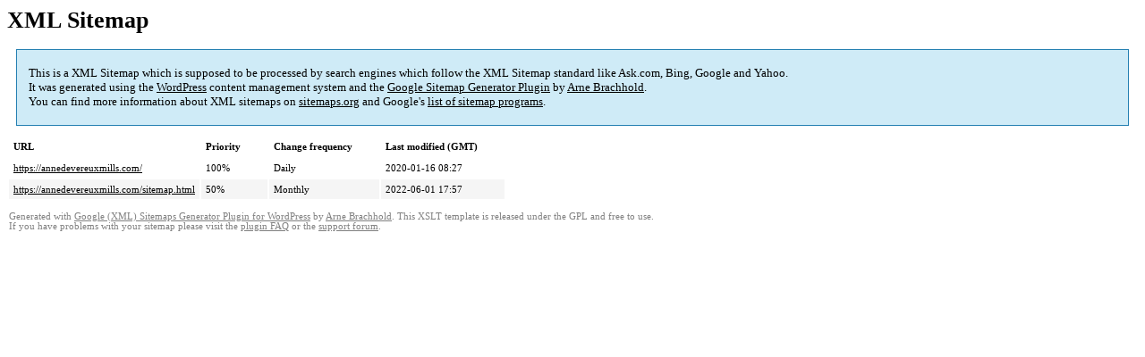

--- FILE ---
content_type: text/html; charset=UTF-8
request_url: https://annedevereuxmills.com/sitemap-misc.html
body_size: 1069
content:
<!DOCTYPE html PUBLIC "-//W3C//DTD HTML 4.0 Transitional//EN" "http://www.w3.org/TR/REC-html40/loose.dtd">
<html xmlns="http://www.w3.org/1999/xhtml" xmlns:html="http://www.w3.org/TR/REC-html40" xmlns:sitemap="http://www.sitemaps.org/schemas/sitemap/0.9"><head><title>XML Sitemap</title><meta http-equiv="Content-Type" content="text/html; charset=utf-8"/><meta name="robots" content="noindex,follow"/><style type="text/css">
					body {
						font-family:"Lucida Grande","Lucida Sans Unicode",Tahoma,Verdana;
						font-size:13px;
					}
					
					#intro {
						background-color:#CFEBF7;
						border:1px #2580B2 solid;
						padding:5px 13px 5px 13px;
						margin:10px;
					}
					
					#intro p {
						line-height:	16.8667px;
					}
					#intro strong {
						font-weight:normal;
					}
					
					td {
						font-size:11px;
					}
					
					th {
						text-align:left;
						padding-right:30px;
						font-size:11px;
					}
					
					tr.high {
						background-color:whitesmoke;
					}
					
					#footer {
						padding:2px;
						margin-top:10px;
						font-size:8pt;
						color:gray;
					}
					
					#footer a {
						color:gray;
					}
					
					a {
						color:black;
					}
				</style></head><body><h1 xmlns="">XML Sitemap</h1><div xmlns="" id="intro"><p>
                This is a XML Sitemap which is supposed to be processed by search engines which follow the XML Sitemap standard like Ask.com, Bing, Google and Yahoo.<br/>
                It was generated using the <a rel="external nofollow" href="http://wordpress.org/">WordPress</a> content management system and the <strong><a rel="external nofollow" href="http://www.arnebrachhold.de/redir/sitemap-home/" title="Google (XML) Sitemaps Generator Plugin for WordPress">Google Sitemap Generator Plugin</a></strong> by <a rel="external nofollow" href="http://www.arnebrachhold.de/">Arne Brachhold</a>.<br/>
                You can find more information about XML sitemaps on <a rel="external nofollow" href="http://sitemaps.org">sitemaps.org</a> and Google's <a rel="external nofollow" href="http://code.google.com/p/sitemap-generators/wiki/SitemapGenerators">list of sitemap programs</a>.
            </p></div><div xmlns="" id="content"><table cellpadding="5"><tr style="border-bottom:1px black solid;"><th>URL</th><th>Priority</th><th>Change frequency</th><th>Last modified (GMT)</th></tr><tr><td><a href="https://annedevereuxmills.com/">https://annedevereuxmills.com/</a></td><td>100%</td><td>Daily</td><td>2020-01-16 08:27</td></tr><tr class="high"><td><a href="https://annedevereuxmills.com/sitemap.html">https://annedevereuxmills.com/sitemap.html</a></td><td>50%</td><td>Monthly</td><td>2022-06-01 17:57</td></tr></table></div><div id="footer">
					Generated with <a rel="external nofollow" href="http://www.arnebrachhold.de/redir/sitemap-home/" title="Google (XML) Sitemap Generator Plugin for WordPress">Google (XML) Sitemaps Generator Plugin for WordPress</a> by <a rel="external nofollow" href="http://www.arnebrachhold.de/">Arne Brachhold</a>. This XSLT template is released under the GPL and free to use.<br/>
					If you have problems with your sitemap please visit the <a rel="external nofollow" href="http://www.arnebrachhold.de/redir/sitemap-x-faq/" title="Google (XML) sitemaps FAQ">plugin FAQ</a> or the <a rel="external nofollow" href="https://wordpress.org/support/plugin/google-sitemap-generator">support forum</a>.
				</div></body></html>
